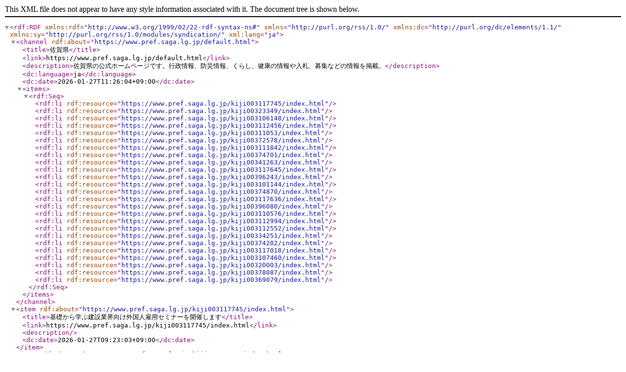

--- FILE ---
content_type: text/xml
request_url: https://www.pref.saga.lg.jp/new_list.xml
body_size: 10225
content:
<?xml version="1.0" encoding="UTF-8" ?>
<rdf:RDF xmlns:rdf="http://www.w3.org/1999/02/22-rdf-syntax-ns#" xmlns="http://purl.org/rss/1.0/" xmlns:dc="http://purl.org/dc/elements/1.1/" xmlns:sy="http://purl.org/rss/1.0/modules/syndication/" xml:lang="ja">
	<channel rdf:about="https://www.pref.saga.lg.jp/default.html">
	<title>佐賀県</title>
	<link>https://www.pref.saga.lg.jp/default.html</link>
	<description>佐賀県の公式ホームページです。行政情報、防災情報、くらし、健康の情報や入札、募集などの情報を掲載。</description>
	<dc:language>ja</dc:language>
	<dc:date>2026-01-27T11:26:04+09:00</dc:date>
	<items>
	<rdf:Seq>
	    <rdf:li rdf:resource="https://www.pref.saga.lg.jp/kiji003117745/index.html" />
<rdf:li rdf:resource="https://www.pref.saga.lg.jp/kiji00323349/index.html" />
<rdf:li rdf:resource="https://www.pref.saga.lg.jp/kiji003106148/index.html" />
<rdf:li rdf:resource="https://www.pref.saga.lg.jp/kiji003112456/index.html" />
<rdf:li rdf:resource="https://www.pref.saga.lg.jp/kiji00311053/index.html" />
<rdf:li rdf:resource="https://www.pref.saga.lg.jp/kiji00372578/index.html" />
<rdf:li rdf:resource="https://www.pref.saga.lg.jp/kiji003111842/index.html" />
<rdf:li rdf:resource="https://www.pref.saga.lg.jp/kiji00374701/index.html" />
<rdf:li rdf:resource="https://www.pref.saga.lg.jp/kiji00341263/index.html" />
<rdf:li rdf:resource="https://www.pref.saga.lg.jp/kiji003117645/index.html" />
<rdf:li rdf:resource="https://www.pref.saga.lg.jp/kiji00396243/index.html" />
<rdf:li rdf:resource="https://www.pref.saga.lg.jp/kiji003101144/index.html" />
<rdf:li rdf:resource="https://www.pref.saga.lg.jp/kiji00374870/index.html" />
<rdf:li rdf:resource="https://www.pref.saga.lg.jp/kiji003117636/index.html" />
<rdf:li rdf:resource="https://www.pref.saga.lg.jp/kiji00396080/index.html" />
<rdf:li rdf:resource="https://www.pref.saga.lg.jp/kiji003110576/index.html" />
<rdf:li rdf:resource="https://www.pref.saga.lg.jp/kiji003112994/index.html" />
<rdf:li rdf:resource="https://www.pref.saga.lg.jp/kiji003112552/index.html" />
<rdf:li rdf:resource="https://www.pref.saga.lg.jp/kiji00334251/index.html" />
<rdf:li rdf:resource="https://www.pref.saga.lg.jp/kiji00374202/index.html" />
<rdf:li rdf:resource="https://www.pref.saga.lg.jp/kiji003117018/index.html" />
<rdf:li rdf:resource="https://www.pref.saga.lg.jp/kiji003107460/index.html" />
<rdf:li rdf:resource="https://www.pref.saga.lg.jp/kiji00320003/index.html" />
<rdf:li rdf:resource="https://www.pref.saga.lg.jp/kiji00378087/index.html" />
<rdf:li rdf:resource="https://www.pref.saga.lg.jp/kiji00369079/index.html" />
	</rdf:Seq>
	</items>
	</channel>
	<item rdf:about="https://www.pref.saga.lg.jp/kiji003117745/index.html">
<title>基礎から学ぶ建設業界向け外国人雇用セミナーを開催します</title>
<link>https://www.pref.saga.lg.jp/kiji003117745/index.html</link>
<description></description>
<dc:date>2026-01-27T09:23:03+09:00</dc:date>
</item>
<item rdf:about="https://www.pref.saga.lg.jp/kiji00323349/index.html">
<title>【佐賀県農業大学校農産物直売所】1月28日（水曜日）14時00分からの直売について</title>
<link>https://www.pref.saga.lg.jp/kiji00323349/index.html</link>
<description></description>
<dc:date>2026-01-26T13:00:01+09:00</dc:date>
</item>
<item rdf:about="https://www.pref.saga.lg.jp/kiji003106148/index.html">
<title>佐賀県鉱工業指数（2020年基準）</title>
<link>https://www.pref.saga.lg.jp/kiji003106148/index.html</link>
<description></description>
<dc:date>2026-01-26T13:00:00+09:00</dc:date>
</item>
<item rdf:about="https://www.pref.saga.lg.jp/kiji003112456/index.html">
<title>2025年　佐賀県鉱工業指数月報</title>
<link>https://www.pref.saga.lg.jp/kiji003112456/index.html</link>
<description></description>
<dc:date>2026-01-26T13:00:00+09:00</dc:date>
</item>
<item rdf:about="https://www.pref.saga.lg.jp/kiji00311053/index.html">
<title>交通事故死者数を示したチラシの内容を変更しました</title>
<link>https://www.pref.saga.lg.jp/kiji00311053/index.html</link>
<description></description>
<dc:date>2026-01-26T10:15:40+09:00</dc:date>
</item>
<item rdf:about="https://www.pref.saga.lg.jp/kiji00372578/index.html">
<title>令和8年度中高一貫教育校佐賀県立中学校入学者選抜の合格者発表の日時についてお知らせします</title>
<link>https://www.pref.saga.lg.jp/kiji00372578/index.html</link>
<description></description>
<dc:date>2026-01-26T08:48:52+09:00</dc:date>
</item>
<item rdf:about="https://www.pref.saga.lg.jp/kiji003111842/index.html">
<title>令和7年交通安全ニュースバックナンバー（1月号～）</title>
<link>https://www.pref.saga.lg.jp/kiji003111842/index.html</link>
<description></description>
<dc:date>2026-01-23T16:19:18+09:00</dc:date>
</item>
<item rdf:about="https://www.pref.saga.lg.jp/kiji00374701/index.html">
<title>交通事故死者数、人身交通事故件数(令和3年～令和7年現在)</title>
<link>https://www.pref.saga.lg.jp/kiji00374701/index.html</link>
<description></description>
<dc:date>2026-01-23T16:19:00+09:00</dc:date>
</item>
<item rdf:about="https://www.pref.saga.lg.jp/kiji00341263/index.html">
<title>令和8年交通安全ニュース 1月号を作成しました</title>
<link>https://www.pref.saga.lg.jp/kiji00341263/index.html</link>
<description></description>
<dc:date>2026-01-23T16:18:24+09:00</dc:date>
</item>
<item rdf:about="https://www.pref.saga.lg.jp/kiji003117645/index.html">
<title>医療機能情報提供制度について</title>
<link>https://www.pref.saga.lg.jp/kiji003117645/index.html</link>
<description></description>
<dc:date>2026-01-23T11:34:05+09:00</dc:date>
</item>
<item rdf:about="https://www.pref.saga.lg.jp/kiji00396243/index.html">
<title>2025年度ユニットケア研修のお知らせ</title>
<link>https://www.pref.saga.lg.jp/kiji00396243/index.html</link>
<description></description>
<dc:date>2026-01-21T16:28:28+09:00</dc:date>
</item>
<item rdf:about="https://www.pref.saga.lg.jp/kiji003101144/index.html">
<title>佐賀県立産業技術学院木工芸デザイン科の卒展を開催します</title>
<link>https://www.pref.saga.lg.jp/kiji003101144/index.html</link>
<description></description>
<dc:date>2026-01-19T09:00:00+09:00</dc:date>
</item>
<item rdf:about="https://www.pref.saga.lg.jp/kiji00374870/index.html">
<title>令和7年度 就職活動関連イベント一覧【随時、更新中】</title>
<link>https://www.pref.saga.lg.jp/kiji00374870/index.html</link>
<description></description>
<dc:date>2026-01-16T16:36:55+09:00</dc:date>
</item>
<item rdf:about="https://www.pref.saga.lg.jp/kiji003117636/index.html">
<title>佐賀県住生活基本計画見直しに係る県民アンケート調査を実施します</title>
<link>https://www.pref.saga.lg.jp/kiji003117636/index.html</link>
<description></description>
<dc:date>2026-01-14T13:39:54+09:00</dc:date>
</item>
<item rdf:about="https://www.pref.saga.lg.jp/kiji00396080/index.html">
<title>「さが農業×企業・団体・大学マッチングサイト」を開設しました</title>
<link>https://www.pref.saga.lg.jp/kiji00396080/index.html</link>
<description></description>
<dc:date>2026-01-13T12:57:52+09:00</dc:date>
</item>
<item rdf:about="https://www.pref.saga.lg.jp/kiji003110576/index.html">
<title>（受講申込受付中）令和7年度佐賀県医療的ケア児等支援者養成研修を開催します</title>
<link>https://www.pref.saga.lg.jp/kiji003110576/index.html</link>
<description></description>
<dc:date>2026-01-13T00:00:00+09:00</dc:date>
</item>
<item rdf:about="https://www.pref.saga.lg.jp/kiji003112994/index.html">
<title>佐賀県における孤独・孤立対策への新たな一歩</title>
<link>https://www.pref.saga.lg.jp/kiji003112994/index.html</link>
<description></description>
<dc:date>2025-12-26T17:26:02+09:00</dc:date>
</item>
<item rdf:about="https://www.pref.saga.lg.jp/kiji003112552/index.html">
<title>佐賀県推計人口（令和7年12月1日現在）を公表しました</title>
<link>https://www.pref.saga.lg.jp/kiji003112552/index.html</link>
<description></description>
<dc:date>2025-12-26T17:00:00+09:00</dc:date>
</item>
<item rdf:about="https://www.pref.saga.lg.jp/kiji00334251/index.html">
<title>国保の仕組み</title>
<link>https://www.pref.saga.lg.jp/kiji00334251/index.html</link>
<description></description>
<dc:date>2025-12-22T00:00:00+09:00</dc:date>
</item>
<item rdf:about="https://www.pref.saga.lg.jp/kiji00374202/index.html">
<title>【佐賀県立産業技術学院】令和8年4月入校生選考試験を実施します</title>
<link>https://www.pref.saga.lg.jp/kiji00374202/index.html</link>
<description></description>
<dc:date>2025-12-12T10:00:00+09:00</dc:date>
</item>
<item rdf:about="https://www.pref.saga.lg.jp/kiji003117018/index.html">
<title>令和8年4月1日より「自転車の交通反則通告制度（青切符）」導入へ</title>
<link>https://www.pref.saga.lg.jp/kiji003117018/index.html</link>
<description></description>
<dc:date>2025-11-21T00:00:00+09:00</dc:date>
</item>
<item rdf:about="https://www.pref.saga.lg.jp/kiji003107460/index.html">
<title>【佐賀中部地区】　給食施設台帳フォーム入力について</title>
<link>https://www.pref.saga.lg.jp/kiji003107460/index.html</link>
<description></description>
<dc:date>2025-10-28T12:47:42+09:00</dc:date>
</item>
<item rdf:about="https://www.pref.saga.lg.jp/kiji00320003/index.html">
<title>包括外部監査制度</title>
<link>https://www.pref.saga.lg.jp/kiji00320003/index.html</link>
<description></description>
<dc:date>2025-03-21T17:00:00+09:00</dc:date>
</item>
<item rdf:about="https://www.pref.saga.lg.jp/kiji00378087/index.html">
<title>株式会社アフロシ―と伊万里市が進出協定を締結されました。</title>
<link>https://www.pref.saga.lg.jp/kiji00378087/index.html</link>
<description></description>
<dc:date>2020-11-25T00:00:00+09:00</dc:date>
</item>
<item rdf:about="https://www.pref.saga.lg.jp/kiji00369079/index.html">
<title>株式会社BTMと佐賀市が進出協定を締結されました</title>
<link>https://www.pref.saga.lg.jp/kiji00369079/index.html</link>
<description></description>
<dc:date>2019-06-12T12:08:20+09:00</dc:date>
</item>
</rdf:RDF>
